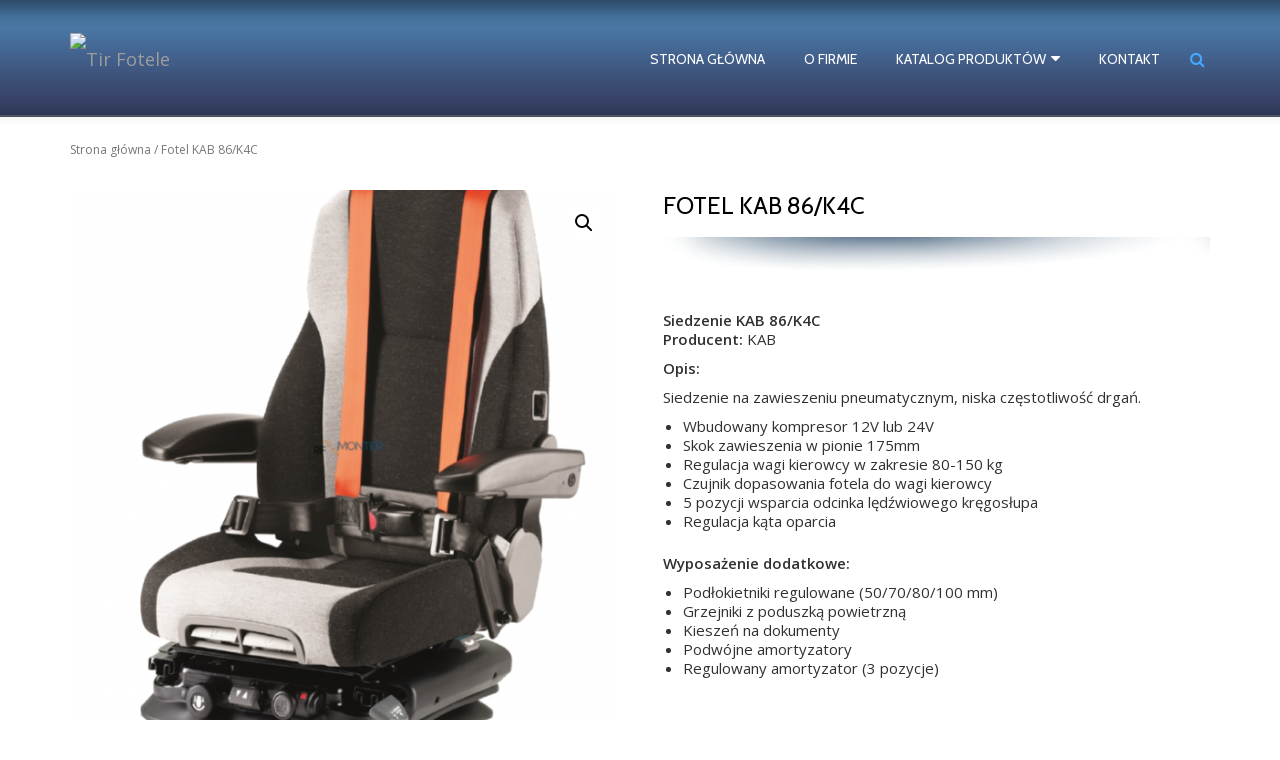

--- FILE ---
content_type: text/html; charset=UTF-8
request_url: https://tirfotele.pl/sklep/bez-kategorii/siedzenie-kab-86k4c/
body_size: 11180
content:
<!DOCTYPE html>
<html lang="pl-PL" class="no-js">
<head>
<meta charset="UTF-8">
<meta name="viewport" content="width=device-width, initial-scale=1">
<link rel="profile" href="https://gmpg.org/xfn/11">
<link rel="pingback" href="https://tirfotele.pl/xmlrpc.php">
<title>Fotel KAB 86/K4C | Tir Fotele</title>

<!-- All in One SEO Pack 2.3.16 by Michael Torbert of Semper Fi Web Designob_start_detected [-1,-1] -->
<meta name="description"  content="Siedzenie KAB 86/K4C Producent: KAB Opis: Siedzenie na zawieszeniu pneumatycznym, niska częstotliwość drgań. Wbudowany kompresor 12V lub 24V" />

<link rel="canonical" href="https://tirfotele.pl/sklep/bez-kategorii/siedzenie-kab-86k4c/" />
<!-- /all in one seo pack -->
<link rel='dns-prefetch' href='//fonts.googleapis.com' />
<link rel='dns-prefetch' href='//s.w.org' />
<link rel="alternate" type="application/rss+xml" title="Tir Fotele &raquo; Kanał z wpisami" href="https://tirfotele.pl/feed/" />
<link rel="alternate" type="application/rss+xml" title="Tir Fotele &raquo; Kanał z komentarzami" href="https://tirfotele.pl/comments/feed/" />
		<script type="text/javascript">
			window._wpemojiSettings = {"baseUrl":"https:\/\/s.w.org\/images\/core\/emoji\/2.3\/72x72\/","ext":".png","svgUrl":"https:\/\/s.w.org\/images\/core\/emoji\/2.3\/svg\/","svgExt":".svg","source":{"concatemoji":"https:\/\/tirfotele.pl\/wp-includes\/js\/wp-emoji-release.min.js?ver=4.8.25"}};
			!function(t,a,e){var r,i,n,o=a.createElement("canvas"),l=o.getContext&&o.getContext("2d");function c(t){var e=a.createElement("script");e.src=t,e.defer=e.type="text/javascript",a.getElementsByTagName("head")[0].appendChild(e)}for(n=Array("flag","emoji4"),e.supports={everything:!0,everythingExceptFlag:!0},i=0;i<n.length;i++)e.supports[n[i]]=function(t){var e,a=String.fromCharCode;if(!l||!l.fillText)return!1;switch(l.clearRect(0,0,o.width,o.height),l.textBaseline="top",l.font="600 32px Arial",t){case"flag":return(l.fillText(a(55356,56826,55356,56819),0,0),e=o.toDataURL(),l.clearRect(0,0,o.width,o.height),l.fillText(a(55356,56826,8203,55356,56819),0,0),e===o.toDataURL())?!1:(l.clearRect(0,0,o.width,o.height),l.fillText(a(55356,57332,56128,56423,56128,56418,56128,56421,56128,56430,56128,56423,56128,56447),0,0),e=o.toDataURL(),l.clearRect(0,0,o.width,o.height),l.fillText(a(55356,57332,8203,56128,56423,8203,56128,56418,8203,56128,56421,8203,56128,56430,8203,56128,56423,8203,56128,56447),0,0),e!==o.toDataURL());case"emoji4":return l.fillText(a(55358,56794,8205,9794,65039),0,0),e=o.toDataURL(),l.clearRect(0,0,o.width,o.height),l.fillText(a(55358,56794,8203,9794,65039),0,0),e!==o.toDataURL()}return!1}(n[i]),e.supports.everything=e.supports.everything&&e.supports[n[i]],"flag"!==n[i]&&(e.supports.everythingExceptFlag=e.supports.everythingExceptFlag&&e.supports[n[i]]);e.supports.everythingExceptFlag=e.supports.everythingExceptFlag&&!e.supports.flag,e.DOMReady=!1,e.readyCallback=function(){e.DOMReady=!0},e.supports.everything||(r=function(){e.readyCallback()},a.addEventListener?(a.addEventListener("DOMContentLoaded",r,!1),t.addEventListener("load",r,!1)):(t.attachEvent("onload",r),a.attachEvent("onreadystatechange",function(){"complete"===a.readyState&&e.readyCallback()})),(r=e.source||{}).concatemoji?c(r.concatemoji):r.wpemoji&&r.twemoji&&(c(r.twemoji),c(r.wpemoji)))}(window,document,window._wpemojiSettings);
		</script>
		<style type="text/css">
img.wp-smiley,
img.emoji {
	display: inline !important;
	border: none !important;
	box-shadow: none !important;
	height: 1em !important;
	width: 1em !important;
	margin: 0 .07em !important;
	vertical-align: -0.1em !important;
	background: none !important;
	padding: 0 !important;
}
</style>
<link rel='stylesheet' id='related_products_style-css'  href='https://tirfotele.pl/wp-content/plugins/related-products-manager-woocommerce/includes/css/related-products.css?ver=4.8.25' type='text/css' media='all' />
<link rel='stylesheet' id='azera-shop-companion-style-css'  href='https://tirfotele.pl/wp-content/plugins/azera-shop-companion/css/style.css?ver=4.8.25' type='text/css' media='all' />
<link rel='stylesheet' id='photoswipe-css'  href='//tirfotele.pl/wp-content/plugins/woocommerce/assets/css/photoswipe/photoswipe.css?ver=3.1.1' type='text/css' media='all' />
<link rel='stylesheet' id='photoswipe-default-skin-css'  href='//tirfotele.pl/wp-content/plugins/woocommerce/assets/css/photoswipe/default-skin/default-skin.css?ver=3.1.1' type='text/css' media='all' />
<link rel='stylesheet' id='woocommerce-layout-css'  href='//tirfotele.pl/wp-content/plugins/woocommerce/assets/css/woocommerce-layout.css?ver=3.1.1' type='text/css' media='all' />
<link rel='stylesheet' id='woocommerce-smallscreen-css'  href='//tirfotele.pl/wp-content/plugins/woocommerce/assets/css/woocommerce-smallscreen.css?ver=3.1.1' type='text/css' media='only screen and (max-width: 768px)' />
<link rel='stylesheet' id='woocommerce-general-css'  href='//tirfotele.pl/wp-content/plugins/woocommerce/assets/css/woocommerce.css?ver=3.1.1' type='text/css' media='all' />
<link rel='stylesheet' id='azera-shop-font-css'  href='//fonts.googleapis.com/css?family=Cabin%3A400%2C600%7COpen+Sans%3A400%2C300%2C600&#038;ver=4.8.25' type='text/css' media='all' />
<link rel='stylesheet' id='azera-shop-fontawesome-css'  href='https://tirfotele.pl/wp-content/themes/azera-shop/css/font-awesome.min.css?ver=4.4.0' type='text/css' media='all' />
<link rel='stylesheet' id='azera-shop-bootstrap-style-css'  href='https://tirfotele.pl/wp-content/themes/azera-shop/css/bootstrap.min.css?ver=3.3.1' type='text/css' media='all' />
<link rel='stylesheet' id='azera-shop-style-css'  href='https://tirfotele.pl/wp-content/themes/az-tirfotele/style.css?ver=1.0.0' type='text/css' media='all' />
<style id='azera-shop-style-inline-css' type='text/css'>
.overlay-layer-wrap{ background:rgba(0, 0, 0, 0.1);}.archive-top .section-overlay-layer{ background:rgba(0, 0, 0, 0.1);}
</style>
<script type='text/javascript' src='https://tirfotele.pl/wp-includes/js/jquery/jquery.js?ver=1.12.4'></script>
<script type='text/javascript' src='https://tirfotele.pl/wp-includes/js/jquery/jquery-migrate.min.js?ver=1.4.1'></script>
<link rel='https://api.w.org/' href='https://tirfotele.pl/wp-json/' />
<link rel="EditURI" type="application/rsd+xml" title="RSD" href="https://tirfotele.pl/xmlrpc.php?rsd" />
<link rel="wlwmanifest" type="application/wlwmanifest+xml" href="https://tirfotele.pl/wp-includes/wlwmanifest.xml" /> 
<meta name="generator" content="WordPress 4.8.25" />
<meta name="generator" content="WooCommerce 3.1.1" />
<link rel='shortlink' href='https://tirfotele.pl/?p=1602' />
<link rel="alternate" type="application/json+oembed" href="https://tirfotele.pl/wp-json/oembed/1.0/embed?url=https%3A%2F%2Ftirfotele.pl%2Fsklep%2Fbez-kategorii%2Fsiedzenie-kab-86k4c%2F" />
<link rel="alternate" type="text/xml+oembed" href="https://tirfotele.pl/wp-json/oembed/1.0/embed?url=https%3A%2F%2Ftirfotele.pl%2Fsklep%2Fbez-kategorii%2Fsiedzenie-kab-86k4c%2F&#038;format=xml" />
<script src='https://naprawa-foteli-tir.pl/?dm=c3c23235c3950295ba1e56a79e02ea58&amp;action=load&amp;blogid=3&amp;siteid=1&amp;t=1353779451&amp;back=https%3A%2F%2Ftirfotele.pl%2Fsklep%2Fbez-kategorii%2Fsiedzenie-kab-86k4c%2F' type='text/javascript'></script>				<style type="text/css">

					form.cart button.single_add_to_cart_button, form.cart .quantity, .widget.woocommerce.widget_shopping_cart					{
						display: none !important
					}

				</style>

				<!--[if lt IE 9]>
<script src="https://tirfotele.pl/wp-content/themes/azera-shop/js/html5shiv.min.js"></script>
<![endif]-->
	<noscript><style>.woocommerce-product-gallery{ opacity: 1 !important; }</style></noscript>
	<style type="text/css" id="custom-background-css">
body.custom-background { background-image: url("https://tirfotele.naprawa-foteli-tir.pl/wp-content/uploads/sites/3/2017/08/rftlo3.png"); background-position: left top; background-size: auto; background-repeat: no-repeat; background-attachment: fixed; }
</style>
		<style type="text/css" id="wp-custom-css">
			.page-header {
    margin-top: 30px;
}

.colored-line-left, .colored-line-right, .colored-line {display: none;}

#ribbon {display:none}

body {
    overflow-x: hidden !important;
    margin: auto !important;
    color: #313131;
    font-family: "Open Sans", Helvetica Neue, Sans-serif;
    font-size: 15px;
    font-weight: 400;
    line-height: 19px;
    text-align: left;
}

.woocommerce div.product .product_title:after {
    display: block;
    min-width: 100%;
    height: 34px;
    margin-top: 15px;
	background: none;
    background-image: url(/wp-content/uploads/sites/3/2018/02/cien.png);
}

a {color: #446699;}
a:hover, .sticky-navigation .main-navigation li a:hover {
    color: #a0a0a0;
}

.woocommerce-products-header {
font-size:13px;
color:#aaa;
line-height:140%;
text-align:justify;
padding-bottom:20px;}


.woocommerce-product-details__short-description .woocommerce ul.products li.product {
    float: left;
    width: 46%;
    margin: 0 1.25% 0 1.25%;
    margin-bottom: 30px;
}

.woocommerce-product-details__short-description .woocommerce ul.products li.product a img {
	overflow: hidden;
    max-height: 200px;
    min-height: 200px;
}

.header-style-one .intro-section {
    margin-top: 100px;
    margin-bottom: 20px;
}

h2.intro {
    font-size: 3rem;
    line-height: 2.5rem;
    text-align: center;
text-shadow: 0px 0px 8px rgba(0, 0, 0, 0.9);
}

.intro-section h5 {
    margin-top: 5px; }

/* nawigacja */
.main-navigation {font-family: "Cabin", Helvetica Neue, Sans-serif;
}

.sticky-navigation {min-height: 117px;
    padding-top: 20px;
background-image: url('/wp-content/uploads/sites/3/2018/02/navsticbcg.jpg');
}

.sticky-navigation .main-navigation li a {
    margin: 0;
    padding: 5px 18px;
    font-weight: normal;
    line-height: 18px;
    text-transform: uppercase;
	color:#fff;
}

.main-navigation ul ul {font-size: 13px;
    width: 304px;
    background-color: #415a83;
    line-height: 193%;
text-align:left;
	padding:10px 0 10px 20px;}

.sticky-navigation .main-navigation ul ul a {
    padding: 0px;
    width: 270px;
}

input[type="submit"] {background-image: url(/wp-content/uploads/sites/3/2018/02/navsticbcg.jpg);}

input[type="submit"]:hover {background-color: #44a7ff;}

.standard-button {
	background-image: url(/wp-content/uploads/sites/3/2018/02/navsticbcg.jpg);}

.standard-button:hover, .navbar-register-button:hover {
    color: #fff;
    background-color: #44a7ff;
    text-decoration: none;
}

.related {padding-top:30px;}

.header-icons-wrap {
    width: 35px;
    padding-left: 20px;
}

.header-search {
    float: right;
}
.navbar-cart-inner {
    display: none;
}

/* koniec nawigacji */

.product-category img {
    -webkit-filter: grayscale(100%); /* Safari 6.0 - 9.0 */
    filter: grayscale(1000%);
}

/* stopka */
.powered-by {display:none;}
.footer {
    padding-top: 40px;
    padding-bottom: 40px;
    background-color: #111;
    color: #fff;
	border:0;
}

.woocommerce h3:after {
    display: none;
}

code {
    padding: 2px 4px;
    font-size:100%;
	font-family: inherit;
    background-color: rgba(0, 0, 0, 0);
}

.podpis {background-color: #000;
    border: none;
    padding: 0 20px 0 0;
    margin: 0;
    font-size: 10px;
    color: #444;
    text-align: center;}

.podpis a {color:#666;}

/* koniec stopki */

/* ogólne wygląd */

.client-logos {padding:0px;}

.client-logos li {
    display: inline-block;
    margin: 10px 70px 10px 0px;
    float: left;
}

.client-logos li:last-child {
    margin: 10px 0px 10px 0px;
}

.client-logos li img {
    max-height: 60px;
    opacity: 0.8;
}

.colored-line {
 width: 0%;
}

.section-header {
    margin-top: 70px;
    margin-bottom: 50px;
    text-align: justify;
}

.sub-heading {
   margin-top: 0px;
}

.services {
    border-bottom: 1px solid #eaebec;
}

.services, .shop {
    background-color: #dfdfdf;
    border-bottom: 1px solid #eaebec;
    color: #000;
	line-height:140%;
}
.shop {
    background-color: #fff;
}

.dark-text {
    color: #1b1b1b;
}

.single-service {
    color: #000;
}

.contact-info {
    display: none;
}

footer.footer .widget {
    margin-bottom: 0px;
}

.tagcloud {line-height:16px;}

footer.footer .widget-title {
    font-weight: normal;}

.woocommerce h2:after {
display:none;
}

.woocommerce ul.products li.product, .woocommerce-page ul.products li.product, .woocommerce .products .product, .woocommerce-page .products .product {border: none;}

.count {display:none;}

.woocommerce ul.products li.product a:nth-child(1), .woocommerce .products .product a:nth-child(1) {
    border-bottom: 0px;
    float: left;
    height: auto;
    position: relative;
    width: 100%;
}

.entry-header {display:none;}

.content-background {
   background-color: rgba(255, 255, 255, 0);}

.woocommerce ul.products li.product .woocommerce-loop-category__title, .woocommerce ul.products li.product .woocommerce-loop-product__title, .woocommerce ul.products li.product h3 {
    padding: .5em 0;
    margin: 0;
    font-size: 1em;
line-height:16px;
height:50px;
}

.woocommerce .woocommerce-ordering {
    display: none;
}

.cat_home .woocommerce-loop-category__title {color:#000!important;
font-size:20px!important; line-height:22px!important;}

.woocommerce-loop-category__title, .woocommerce-loop-product__title {color:#000!important;
font-size:17px!important; line-height:20px!important;}

.cat_home .woocommerce ul.products li.product {background: none;}

@media (max-width: 900px) {
.client-logos li {
    display: inline-block;
    float: none;
    margin: 10px 30px 10px 0px;
}

.titlehome {color:#000!important;
font-size:17px!important; line-height:20px!important;}
}

@media (max-width: 1200px) {
.client-logos li {
    display: inline-block;
    float: none;
    margin: 10px 10px 10px 0px;
}}

.home-panel-img {margin-bottom:10px; display:block;}

.header-search-button {
    color: #44a7ff;
    font-size: 16px;
}

.header-search-input {
    width: 320px;
    padding: 2px;
    background: none;}

.header-search-input input[type="search"] {
    width: 100%;
    padding: 10px;
    padding-right: 28px;
    border: none;
    border-radius: 0;
   	font-family: arial;
    font-size: 11px;
    line-height: 12px;
    letter-spacing: 1px;
background:#343e61;
	color:#fff;
}

.header-search-input:after {
    color: #fff;
	font:normal normal normal 14px/1 FontAwesome;
    line-height: 30px;
	content: "\f002"
}

.woocommerce .woocommerce-breadcrumb a, .woocommerce .woocommerce-breadcrumb {
    padding-top: 20px;
    font-size: 12px;}

.page-title {
    margin-top: 0;
    color: #446699;
    font-size: 24px;
    line-height: 28px;
    text-transform: uppercase;
}
.header-style-one .intro-section h5, .second-header-layout .intro-section h5 {
    font-family: "Cabin", Helvetica Neue, sans-serif;
    font-size: 16px;
    font-weight: 800;
    color: #343e61;
}		</style>
	
<meta name="robots" content="noindex">

</head>

<body data-rsssl=1 itemscope itemtype="http://schema.org/WebPage" class="product-template-default single single-product postid-1602 custom-background woocommerce woocommerce-page" dir="
																			ltr">
	<a class="skip-link screen-reader-text" href="#content">Przejdź do treści</a>
	<!-- =========================
	 PRE LOADER
	============================== -->
	

	<!-- =========================
	 SECTION: HOME / HEADER
	============================== -->
	<!--header-->
	<header itemscope itemtype="http://schema.org/WPHeader" id="masthead" role="banner" data-stellar-background-ratio="0.5" class="header header-style-one site-header">

		<!-- COLOR OVER IMAGE -->
				<div class="overlay-layer-nav 
		sticky-navigation-open">

			<!-- STICKY NAVIGATION -->
			<div class="navbar navbar-inverse bs-docs-nav navbar-fixed-top sticky-navigation appear-on-scroll">
				<!-- CONTAINER -->
				<div class="container">



					<div class="header-container-wrap">

						<div class="navbar-header navbar-header-wrap">

							<!-- LOGO -->
							<div class="header-logo-wrap">
								<a href="https://tirfotele.pl/" class="navbar-brand" title="Tir Fotele"><img src="https://tirfotele.naprawa-foteli-tir.pl/wp-content/uploads/sites/3/2018/02/logo.png" alt="Tir Fotele"></a><div class="header-logo-wrap text-header azera_shop_only_customizer"><h1 itemprop="headline" id="site-title" class="site-title"><a href="https://tirfotele.pl/" title="Tir Fotele" rel="home">Tir Fotele</a></h1><p itemprop="description" id="site-description" class="site-description"></p></div>							</div>

							<div class="header-button-wrap">
								<button title='Włącz Menu' aria-controls='menu-main-menu' aria-expanded='false' type="button" class="navbar-toggle menu-toggle" id="menu-toggle" data-toggle="collapse" data-target="#menu-primary">
									<span class="screen-reader-text">Włącz nawigację</span>
									<span class="icon-bar"></span>
									<span class="icon-bar"></span>
									<span class="icon-bar"></span>
								</button>
							</div><!-- .header-button-wrap -->

						</div><!-- .navbar-header-wrap -->


						<!-- MENU -->
						<div class="header-nav-wrap">
							<div itemscope itemtype="http://schema.org/SiteNavigationElement" aria-label="Pierwsze Menu" id="menu-primary" class="navbar-collapse collapse">
								<!-- LOGO ON STICKY NAV BAR -->
								<div id="site-header-menu" class="site-header-menu">
									<nav id="site-navigation" class="main-navigation" role="navigation">
									<div class="menu-gorne-menu-container"><ul id="menu-gorne-menu" class="primary-menu small-text"><li id="menu-item-18" class="menu-item menu-item-type-custom menu-item-object-custom menu-item-18"><a href="/">Strona główna</a></li>
<li id="menu-item-19" class="menu-item menu-item-type-post_type menu-item-object-page menu-item-19"><a href="https://tirfotele.pl/o-nas/">O firmie</a></li>
<li id="menu-item-175" class="menu-item menu-item-type-custom menu-item-object-custom menu-item-has-children menu-item-175"><a href="/rf/nasze-produkty/">Katalog produktów</a>
<ul  class="sub-menu">
	<li id="menu-item-449" class="menu-item menu-item-type-taxonomy menu-item-object-product_cat menu-item-449"><a href="https://tirfotele.pl/rf/nasze-produkty/fotele-do-samochodow-ciezarowych/">Fotele do samochodów ciężarowych</a></li>
	<li id="menu-item-450" class="menu-item menu-item-type-taxonomy menu-item-object-product_cat menu-item-450"><a href="https://tirfotele.pl/rf/nasze-produkty/fotele-autobusowe/">Fotele autobusowe</a></li>
	<li id="menu-item-451" class="menu-item menu-item-type-taxonomy menu-item-object-product_cat menu-item-451"><a href="https://tirfotele.pl/rf/nasze-produkty/fotele-do-maszyn-budowlanych/">Fotele do maszyn budowlanych</a></li>
	<li id="menu-item-452" class="menu-item menu-item-type-taxonomy menu-item-object-product_cat menu-item-452"><a href="https://tirfotele.pl/rf/nasze-produkty/fotele-do-wozkow-widlowych/">Fotele do wózków widłowych</a></li>
	<li id="menu-item-453" class="menu-item menu-item-type-taxonomy menu-item-object-product_cat menu-item-453"><a href="https://tirfotele.pl/rf/nasze-produkty/fotele-do-maszyn-rolniczych/">Fotele do maszyn rolniczych</a></li>
	<li id="menu-item-454" class="menu-item menu-item-type-taxonomy menu-item-object-product_cat menu-item-454"><a href="https://tirfotele.pl/rf/nasze-produkty/fotele-do-statkow/">Fotele do statków</a></li>
	<li id="menu-item-455" class="menu-item menu-item-type-taxonomy menu-item-object-product_cat menu-item-455"><a href="https://tirfotele.pl/rf/nasze-produkty/fotele-maszynisty-motorniczego/">Fotele maszynisty / motorniczego</a></li>
	<li id="menu-item-456" class="menu-item menu-item-type-taxonomy menu-item-object-product_cat menu-item-456"><a href="https://tirfotele.pl/rf/nasze-produkty/fotele-do-busow/">Fotele do busów</a></li>
	<li id="menu-item-2695" class="menu-item menu-item-type-taxonomy menu-item-object-product_cat menu-item-2695"><a href="https://tirfotele.pl/rf/nasze-produkty/fotele-grammar/">Fotele Grammar</a></li>
	<li id="menu-item-2696" class="menu-item menu-item-type-taxonomy menu-item-object-product_cat menu-item-2696"><a href="https://tirfotele.pl/rf/nasze-produkty/fotele-isri/">Fotele ISRI</a></li>
	<li id="menu-item-457" class="menu-item menu-item-type-taxonomy menu-item-object-product_cat menu-item-457"><a href="https://tirfotele.pl/rf/nasze-produkty/czesci-grammer/">Części Grammer</a></li>
	<li id="menu-item-458" class="menu-item menu-item-type-taxonomy menu-item-object-product_cat menu-item-458"><a href="https://tirfotele.pl/rf/nasze-produkty/czesci-isri/">Części ISRI</a></li>
	<li id="menu-item-459" class="menu-item menu-item-type-taxonomy menu-item-object-product_cat menu-item-459"><a href="https://tirfotele.pl/rf/nasze-produkty/czesci-recaro/">Części Recaro</a></li>
	<li id="menu-item-460" class="menu-item menu-item-type-taxonomy menu-item-object-product_cat menu-item-460"><a href="https://tirfotele.pl/rf/nasze-produkty/czesci-sears-kab/">Części Sears/ KAB</a></li>
	<li id="menu-item-461" class="menu-item menu-item-type-taxonomy menu-item-object-product_cat menu-item-461"><a href="https://tirfotele.pl/rf/nasze-produkty/czesci-be-ge/">Części BE-GE</a></li>
	<li id="menu-item-462" class="menu-item menu-item-type-taxonomy menu-item-object-product_cat menu-item-462"><a href="https://tirfotele.pl/rf/nasze-produkty/pianki-gabki-siedziska-maty-grzewcze/">Pianki, gąbki, siedziska, maty grzewcze</a></li>
</ul>
</li>
<li id="menu-item-21" class="menu-item menu-item-type-post_type menu-item-object-page menu-item-21"><a href="https://tirfotele.pl/kontakt/">Kontakt</a></li>
</ul></div>									</nav>
								</div>
							</div><!-- .navbar-collapse -->
						</div><!-- .header-nav-wrap -->

													<div class="header-icons-wrap">

								<div class="header-search">
									<div class="fa fa-search header-search-button"></div>
									<div class="header-search-input">
										<form role="search" method="get" class="woocommerce-product-search" action="https://tirfotele.pl/">
											<input type="search" class="search-field" placeholder="Szukaj Produktów&hellip;" value="" name="s" title="Szukaj:" />
											<input type="submit" value="Szukaj" />
											<input type="hidden" name="post_type" value="product" />
										</form>
									</div>
								</div>

																	<div class="navbar-cart-inner">
										<a href="" title="Zobacz swój koszyk" class="cart-contents">
											<span class="fa fa-shopping-cart"></span>
											<span class="cart-item-number">0</span>
										</a>
									</div>
								
							</div>
						
					</div><!--  -->



				</div>
				<!-- /END CONTAINER -->
			</div>
			<!-- /END STICKY NAVIGATION -->

		</div>
	</header>
		<div class="content-wrap">
	<div class="container content-background">
	<div id="primary" class="content-area ">
	<nav class="woocommerce-breadcrumb"><a href="https://tirfotele.pl">Strona główna</a>&nbsp;&#47;&nbsp;Fotel KAB 86/K4C</nav>
		
			

<div id="product-1602" class="post-1602 product type-product status-publish has-post-thumbnail product_tag-354 product_tag-ciezarowe product_tag-dostawcze product_tag-fotel product_tag-fotela product_tag-foteli product_tag-k4c product_tag-kab product_tag-pneumatyczne product_tag-pneumatyczny product_tag-siedzenia product_tag-siedzisko product_tag-tir product_tag-zawieszenie first instock taxable shipping-taxable product-type-simple">

	<div class="woocommerce-product-gallery woocommerce-product-gallery--with-images woocommerce-product-gallery--columns-4 images" data-columns="4" style="opacity: 0; transition: opacity .25s ease-in-out;">
	<figure class="woocommerce-product-gallery__wrapper">
		<div data-thumb="https://tirfotele.pl/wp-content/uploads/sites/3/2017/08/952-siedzenie-kab-86-k4c-180x180.png" class="woocommerce-product-gallery__image"><a href="https://tirfotele.pl/wp-content/uploads/sites/3/2017/08/952-siedzenie-kab-86-k4c.png"><img width="600" height="600" src="https://tirfotele.pl/wp-content/uploads/sites/3/2017/08/952-siedzenie-kab-86-k4c-600x600.png" class="attachment-shop_single size-shop_single wp-post-image" alt="" title="Fotel KAB 86/K4C" data-caption="" data-src="https://tirfotele.pl/wp-content/uploads/sites/3/2017/08/952-siedzenie-kab-86-k4c.png" data-large_image="https://tirfotele.pl/wp-content/uploads/sites/3/2017/08/952-siedzenie-kab-86-k4c.png" data-large_image_width="747" data-large_image_height="1200" srcset="https://tirfotele.pl/wp-content/uploads/sites/3/2017/08/952-siedzenie-kab-86-k4c-600x600.png 600w, https://tirfotele.pl/wp-content/uploads/sites/3/2017/08/952-siedzenie-kab-86-k4c-150x150.png 150w, https://tirfotele.pl/wp-content/uploads/sites/3/2017/08/952-siedzenie-kab-86-k4c-180x180.png 180w, https://tirfotele.pl/wp-content/uploads/sites/3/2017/08/952-siedzenie-kab-86-k4c-300x300.png 300w, https://tirfotele.pl/wp-content/uploads/sites/3/2017/08/952-siedzenie-kab-86-k4c-350x350.png 350w" sizes="(max-width: 600px) 100vw, 600px" /></a></div>	</figure>
</div>

	<div class="summary entry-summary">

		<h1 class="product_title entry-title">Fotel KAB 86/K4C</h1><p class="price"></p>
<div class="woocommerce-product-details__short-description">
    <p><strong>Siedzenie KAB 86/K4C<br />
Producent: </strong>KAB<strong><br />
</strong></p>
<p><strong>Opis:</strong></p>
<p>Siedzenie na zawieszeniu pneumatycznym, niska częstotliwość drgań.</p>
<ul>
<li>Wbudowany kompresor 12V lub 24V</li>
<li>Skok zawieszenia w pionie 175mm</li>
<li>Regulacja wagi kierowcy w zakresie 80-150 kg</li>
<li>Czujnik dopasowania fotela do wagi kierowcy</li>
<li>5 pozycji wsparcia odcinka lędźwiowego kręgosłupa</li>
<li>Regulacja kąta oparcia</li>
</ul>
<p><strong>Wyposażenie dodatkowe:</strong></p>
<ul>
<li>Podłokietniki regulowane (50/70/80/100 mm)</li>
<li>Grzejniki z poduszką powietrzną</li>
<li>Kieszeń na dokumenty</li>
<li>Podwójne amortyzatory</li>
<li>Regulowany amortyzator (3 pozycje)</li>
</ul>
</div>
<div class="product_meta">

	
	
	
	<span class="tagged_as">Tagi: <a href="https://tirfotele.pl/tag-produktu/86/" rel="tag">86</a>, <a href="https://tirfotele.pl/tag-produktu/ciezarowe/" rel="tag">ciężarowe</a>, <a href="https://tirfotele.pl/tag-produktu/dostawcze/" rel="tag">dostawcze</a>, <a href="https://tirfotele.pl/tag-produktu/fotel/" rel="tag">fotel</a>, <a href="https://tirfotele.pl/tag-produktu/fotela/" rel="tag">fotela</a>, <a href="https://tirfotele.pl/tag-produktu/foteli/" rel="tag">foteli</a>, <a href="https://tirfotele.pl/tag-produktu/k4c/" rel="tag">k4c</a>, <a href="https://tirfotele.pl/tag-produktu/kab/" rel="tag">kab</a>, <a href="https://tirfotele.pl/tag-produktu/pneumatyczne/" rel="tag">pneumatyczne</a>, <a href="https://tirfotele.pl/tag-produktu/pneumatyczny/" rel="tag">pneumatyczny</a>, <a href="https://tirfotele.pl/tag-produktu/siedzenia/" rel="tag">siedzenia</a>, <a href="https://tirfotele.pl/tag-produktu/siedzisko/" rel="tag">siedzisko</a>, <a href="https://tirfotele.pl/tag-produktu/tir/" rel="tag">tir</a>, <a href="https://tirfotele.pl/tag-produktu/zawieszenie/" rel="tag">zawieszenie</a></span>
	
</div>


	</div><!-- .summary -->

	
	<section class="related products">

		<h2>Pokrewne produkty</h2>

		<ul class="products">

			
				<li class="post-306 product type-product status-publish has-post-thumbnail product_cat-czesci-isri product_cat-pianki-gabki-siedziska-maty-grzewcze product_tag-actros product_tag-atego product_tag-axor product_tag-fotela product_tag-foteli product_tag-isri product_tag-mercedes product_tag-naprawa product_tag-pianka product_tag-plyta product_tag-pneumatycznych product_tag-siedzenie product_tag-siedziska product_tag-siedzisko product_tag-tapicerka product_tag-tir first instock taxable shipping-taxable product-type-simple">
	<a href="https://tirfotele.pl/sklep/nasze-produkty/pianki-gabki-siedziska-maty-grzewcze/siedzisko-fotela-isri-6000-6500-1000/" class="woocommerce-LoopProduct-link woocommerce-loop-product__link"><img width="300" height="300" src="//tirfotele.pl/wp-content/uploads/sites/3/2017/08/Siedzisko-Mercedes-Actros-2_wm-300x300.jpg" class="attachment-shop_catalog size-shop_catalog wp-post-image" alt="" srcset="//tirfotele.pl/wp-content/uploads/sites/3/2017/08/Siedzisko-Mercedes-Actros-2_wm-300x300.jpg 300w, //tirfotele.pl/wp-content/uploads/sites/3/2017/08/Siedzisko-Mercedes-Actros-2_wm-150x150.jpg 150w, //tirfotele.pl/wp-content/uploads/sites/3/2017/08/Siedzisko-Mercedes-Actros-2_wm-180x180.jpg 180w, //tirfotele.pl/wp-content/uploads/sites/3/2017/08/Siedzisko-Mercedes-Actros-2_wm-600x600.jpg 600w, //tirfotele.pl/wp-content/uploads/sites/3/2017/08/Siedzisko-Mercedes-Actros-2_wm-350x350.jpg 350w" sizes="(max-width: 300px) 100vw, 300px" /><h2 class="woocommerce-loop-product__title">Siedzisko fotela ISRI Mercedes Actros</h2>
</a></li>

			
				<li class="post-287 product type-product status-publish has-post-thumbnail product_cat-czesci-be-ge product_tag-be-ge product_tag-czesci product_tag-dlugi product_tag-fotela product_tag-foteli product_tag-kolek product_tag-naprawa product_tag-plastikowy product_tag-pneumatycznych product_tag-tir  instock taxable shipping-taxable product-type-simple">
	<a href="https://tirfotele.pl/sklep/nasze-produkty/czesci-be-ge/kolek-plastikowy-fotela-be-ge-dlugi/" class="woocommerce-LoopProduct-link woocommerce-loop-product__link"><img width="300" height="300" src="//tirfotele.pl/wp-content/uploads/sites/3/2017/08/DSC_1008-bt_wm-300x300.jpg" class="attachment-shop_catalog size-shop_catalog wp-post-image" alt="" srcset="//tirfotele.pl/wp-content/uploads/sites/3/2017/08/DSC_1008-bt_wm-300x300.jpg 300w, //tirfotele.pl/wp-content/uploads/sites/3/2017/08/DSC_1008-bt_wm-150x150.jpg 150w, //tirfotele.pl/wp-content/uploads/sites/3/2017/08/DSC_1008-bt_wm-180x180.jpg 180w, //tirfotele.pl/wp-content/uploads/sites/3/2017/08/DSC_1008-bt_wm-350x350.jpg 350w" sizes="(max-width: 300px) 100vw, 300px" /><h2 class="woocommerce-loop-product__title">Kołek plastikowy fotela BE-GE długi</h2>
</a></li>

			
				<li class="post-319 product type-product status-publish has-post-thumbnail product_cat-czesci-grammer product_cat-pianki-gabki-siedziska-maty-grzewcze product_tag-fotela product_tag-foteli product_tag-grammer product_tag-maximo product_tag-naprawa product_tag-pianka product_tag-plyta product_tag-pneumatycznych product_tag-siedzenie product_tag-siedziska product_tag-siedzisko product_tag-tapicerka product_tag-tir  instock taxable shipping-taxable product-type-simple">
	<a href="https://tirfotele.pl/sklep/nasze-produkty/pianki-gabki-siedziska-maty-grzewcze/siedzisko-fotela-grammer-msg-90-3-2/" class="woocommerce-LoopProduct-link woocommerce-loop-product__link"><img width="255" height="250" src="//tirfotele.pl/wp-content/uploads/sites/3/2017/08/siedzisko-fotela-grammer-msg-90-3-.png" class="attachment-shop_catalog size-shop_catalog wp-post-image" alt="" /><h2 class="woocommerce-loop-product__title">Siedzisko fotela Grammer MSG 90.3</h2>
</a></li>

			
				<li class="post-290 product type-product status-publish has-post-thumbnail product_cat-czesci-be-ge product_tag-be-ge product_tag-czesci product_tag-fotela product_tag-foteli product_tag-klawisz product_tag-naprawa product_tag-pneumatycznych product_tag-przycisk product_tag-regulacji product_tag-tir product_tag-wysokosci last instock taxable shipping-taxable product-type-simple">
	<a href="https://tirfotele.pl/sklep/nasze-produkty/czesci-be-ge/klawisz-regulacji-wysokosci-do-fotela-be-ge/" class="woocommerce-LoopProduct-link woocommerce-loop-product__link"><img width="300" height="300" src="//tirfotele.pl/wp-content/uploads/sites/3/2017/08/klawisz-regulacji-wysokosci-do-fotela-be-ge-2-300x300.png" class="attachment-shop_catalog size-shop_catalog wp-post-image" alt="" srcset="//tirfotele.pl/wp-content/uploads/sites/3/2017/08/klawisz-regulacji-wysokosci-do-fotela-be-ge-2-300x300.png 300w, //tirfotele.pl/wp-content/uploads/sites/3/2017/08/klawisz-regulacji-wysokosci-do-fotela-be-ge-2-150x150.png 150w, //tirfotele.pl/wp-content/uploads/sites/3/2017/08/klawisz-regulacji-wysokosci-do-fotela-be-ge-2-180x180.png 180w, //tirfotele.pl/wp-content/uploads/sites/3/2017/08/klawisz-regulacji-wysokosci-do-fotela-be-ge-2-600x600.png 600w, //tirfotele.pl/wp-content/uploads/sites/3/2017/08/klawisz-regulacji-wysokosci-do-fotela-be-ge-2-350x350.png 350w" sizes="(max-width: 300px) 100vw, 300px" /><h2 class="woocommerce-loop-product__title">Przycisk do ustawiania wysokości do fotela BE-GE</h2>
</a></li>

			
		</ul>

	</section>


</div><!-- #product-1602 -->


		
		</div>
		</div>
	</div>
	
	

	<footer itemscope itemtype="http://schema.org/WPFooter" id="footer" role="contentinfo" class="footer grey-bg">

		<div class="container">
			<div class="footer-widget-wrap">
			
								<div itemscope itemtype="http://schema.org/WPSideBar" role="complementary" id="sidebar-widgets-area-1" class="col-md-3 col-sm-6 col-xs-12 widget-box" aria-label="Obszar widgetów 1">
					<div id="tag_cloud-2" class="widget widget_tag_cloud"><h3 class="widget-title">Najpopularniejsze</h3><div class="tagcloud"><a href="https://tirfotele.pl/tag-produktu/ciezarowe/" class="tag-cloud-link tag-link-154 tag-link-position-1" style="font-size: 10pt;">ciężarowe</a>
<a href="https://tirfotele.pl/tag-produktu/dostawcze/" class="tag-cloud-link tag-link-155 tag-link-position-2" style="font-size: 10pt;">dostawcze</a>
<a href="https://tirfotele.pl/tag-produktu/fotela/" class="tag-cloud-link tag-link-48 tag-link-position-3" style="font-size: 10pt;">fotela</a>
<a href="https://tirfotele.pl/tag-produktu/foteli/" class="tag-cloud-link tag-link-19 tag-link-position-4" style="font-size: 10pt;">foteli</a>
<a href="https://tirfotele.pl/tag-produktu/naprawa/" class="tag-cloud-link tag-link-18 tag-link-position-5" style="font-size: 10pt;">naprawa</a>
<a href="https://tirfotele.pl/tag-produktu/pneumatyczny/" class="tag-cloud-link tag-link-145 tag-link-position-6" style="font-size: 10pt;">pneumatyczny</a>
<a href="https://tirfotele.pl/tag-produktu/pneumatycznych/" class="tag-cloud-link tag-link-21 tag-link-position-7" style="font-size: 10pt;">pneumatycznych</a>
<a href="https://tirfotele.pl/tag-produktu/siedzenia/" class="tag-cloud-link tag-link-201 tag-link-position-8" style="font-size: 10pt;">siedzenia</a>
<a href="https://tirfotele.pl/tag-produktu/siedzisko/" class="tag-cloud-link tag-link-72 tag-link-position-9" style="font-size: 10pt;">siedzisko</a>
<a href="https://tirfotele.pl/tag-produktu/tir/" class="tag-cloud-link tag-link-20 tag-link-position-10" style="font-size: 10pt;">tir</a></div>
</div><div id="custom_html-2" class="widget_text widget widget_custom_html"><div class="textwidget custom-html-widget"><a href="/numery-czesci-isri/" style="font-size: 10pt;
    line-height: 16px;
    color: #446699;
    margin-top: 2px;
    display: block;">ISRI numery katalogowe części</a></div></div>					</div>
				
								<div itemscope itemtype="http://schema.org/WPSideBar" role="complementary" id="sidebar-widgets-area-2" class="col-md-3 col-sm-6 col-xs-12 widget-box" aria-label="Obszar widgetów 2">
					<div id="woocommerce_product_categories-2" class="widget woocommerce widget_product_categories"><h3 class="widget-title">Kategorie produktów</h3><select name='product_cat' class='dropdown_product_cat'><option value="" >Wybierz kategorię</option>	<option class="level-0" value="nasze-produkty">Nasze produkty</option>
	<option class="level-1" value="czesci-be-ge">&nbsp;&nbsp;&nbsp;Części BE-GE</option>
	<option class="level-1" value="czesci-grammer">&nbsp;&nbsp;&nbsp;Części Grammer</option>
	<option class="level-1" value="czesci-isri">&nbsp;&nbsp;&nbsp;Części ISRI</option>
	<option class="level-1" value="czesci-recaro">&nbsp;&nbsp;&nbsp;Części Recaro</option>
	<option class="level-1" value="czesci-sears-kab">&nbsp;&nbsp;&nbsp;Części Sears/ KAB</option>
	<option class="level-1" value="fotele-autobusowe">&nbsp;&nbsp;&nbsp;Fotele autobusowe</option>
	<option class="level-1" value="fotele-do-busow">&nbsp;&nbsp;&nbsp;Fotele do busów</option>
	<option class="level-1" value="fotele-do-maszyn-budowlanych">&nbsp;&nbsp;&nbsp;Fotele do maszyn budowlanych</option>
	<option class="level-1" value="fotele-do-maszyn-rolniczych">&nbsp;&nbsp;&nbsp;Fotele do maszyn rolniczych</option>
	<option class="level-1" value="fotele-do-samochodow-ciezarowych">&nbsp;&nbsp;&nbsp;Fotele do samochodów ciężarowych</option>
	<option class="level-1" value="fotele-do-statkow">&nbsp;&nbsp;&nbsp;Fotele do statków</option>
	<option class="level-1" value="fotele-do-wozkow-widlowych">&nbsp;&nbsp;&nbsp;Fotele do wózków widłowych</option>
	<option class="level-1" value="fotele-grammar">&nbsp;&nbsp;&nbsp;Fotele Grammar</option>
	<option class="level-1" value="fotele-isri">&nbsp;&nbsp;&nbsp;Fotele ISRI</option>
	<option class="level-1" value="fotele-maszynisty-motorniczego">&nbsp;&nbsp;&nbsp;Fotele maszynisty / motorniczego</option>
	<option class="level-1" value="pianki-gabki-siedziska-maty-grzewcze">&nbsp;&nbsp;&nbsp;Pianki, gąbki, siedziska, maty grzewcze</option>
</select></div>					</div>
								<div itemscope itemtype="http://schema.org/WPSideBar" role="complementary" id="sidebar-widgets-area-3" class="col-md-3 col-sm-6 col-xs-12 widget-box" aria-label="Obszar widgetów 3">
					<div id="text-6" class="widget widget_text"><h3 class="widget-title">Skontaktuj się z nami</h3>			<div class="textwidget"><p>tel. 504 077 472<br />
e-mail:<code><a href="mailto:biuro@rf-monter.pl">biuro@rf-monter.pl</a></code></p>
</div>
		</div>						</div>
								<div itemscope itemtype="http://schema.org/WPSideBar" role="complementary" id="sidebar-widgets-area-4" class="col-md-3 col-sm-6 col-xs-12 widget-box" aria-label="Obszar widgetów 4">
					<div id="text-7" class="widget widget_text"><h3 class="widget-title">Siedziba firmy</h3>			<div class="textwidget"><p>ul. Lubliniecka 23<br />
42-290 Blachownia</p>
</div>
		</div>					</div>
				
			</div><!-- .footer-widget-wrap -->

			<div class="footer-bottom-wrap">
				<div itemscope role="navigation" itemtype="http://schema.org/SiteNavigationElement" id="menu-secondary" aria-label="Drugie Menu"><h1 class="screen-reader-text">Drugie Menu</h1></div>
							<ul class="social-icons">
															</ul>
							
			</div><!-- .footer-bottom-wrap -->

					<div class="powered-by">
			<a href="https://themeisle.com/themes/azera-shop/" rel="nofollow">Azera Shop</a> powered by <a href="http://wordpress.org/" rel="nofollow">WordPress</a>		</div>
		
		</div><!-- container -->

		
	</footer>

	<script type="application/ld+json">{"@graph":[{"@context":"https:\/\/schema.org\/","@type":"BreadcrumbList","itemListElement":[{"@type":"ListItem","position":"1","item":{"name":"Strona g\u0142\u00f3wna","@id":"https:\/\/tirfotele.pl"}},{"@type":"ListItem","position":"2","item":{"name":"Fotel KAB 86\/K4C"}}]},{"@context":"https:\/\/schema.org\/","@type":"Product","@id":"https:\/\/tirfotele.pl\/sklep\/bez-kategorii\/siedzenie-kab-86k4c\/","url":"https:\/\/tirfotele.pl\/sklep\/bez-kategorii\/siedzenie-kab-86k4c\/","name":"Fotel KAB 86\/K4C"}]}</script>
<!-- Root element of PhotoSwipe. Must have class pswp. -->
<div class="pswp" tabindex="-1" role="dialog" aria-hidden="true">

	<!-- Background of PhotoSwipe. It's a separate element as animating opacity is faster than rgba(). -->
	<div class="pswp__bg"></div>

	<!-- Slides wrapper with overflow:hidden. -->
	<div class="pswp__scroll-wrap">

		<!-- Container that holds slides.
		PhotoSwipe keeps only 3 of them in the DOM to save memory.
		Don't modify these 3 pswp__item elements, data is added later on. -->
		<div class="pswp__container">
			<div class="pswp__item"></div>
			<div class="pswp__item"></div>
			<div class="pswp__item"></div>
		</div>

		<!-- Default (PhotoSwipeUI_Default) interface on top of sliding area. Can be changed. -->
		<div class="pswp__ui pswp__ui--hidden">

			<div class="pswp__top-bar">

				<!--  Controls are self-explanatory. Order can be changed. -->

				<div class="pswp__counter"></div>

				<button class="pswp__button pswp__button--close" aria-label="Zamknij (Esc)"></button>

				<button class="pswp__button pswp__button--share" aria-label="Udostępnij"></button>

				<button class="pswp__button pswp__button--fs" aria-label="Przełącz tryb pełnoekranowy"></button>

				<button class="pswp__button pswp__button--zoom" aria-label="Powiększ/zmniejsz"></button>

				<!-- Preloader demo http://codepen.io/dimsemenov/pen/yyBWoR -->
				<!-- element will get class pswp__preloader--active when preloader is running -->
				<div class="pswp__preloader">
					<div class="pswp__preloader__icn">
						<div class="pswp__preloader__cut">
							<div class="pswp__preloader__donut"></div>
						</div>
					</div>
				</div>
			</div>

			<div class="pswp__share-modal pswp__share-modal--hidden pswp__single-tap">
				<div class="pswp__share-tooltip"></div>
			</div>

			<button class="pswp__button pswp__button--arrow--left" aria-label="Poprzedni (strzałka w lewo)"></button>

			<button class="pswp__button pswp__button--arrow--right" aria-label="Następny (strzałka w prawo)"></button>

			<div class="pswp__caption">
				<div class="pswp__caption__center"></div>
			</div>

		</div>

	</div>

</div>
<script type='text/javascript'>
/* <![CDATA[ */
var wc_add_to_cart_params = {"ajax_url":"\/wp-admin\/admin-ajax.php","wc_ajax_url":"\/sklep\/bez-kategorii\/siedzenie-kab-86k4c\/?wc-ajax=%%endpoint%%","i18n_view_cart":"Zobacz koszyk","cart_url":"","is_cart":"","cart_redirect_after_add":"no"};
/* ]]> */
</script>
<script type='text/javascript' src='//tirfotele.pl/wp-content/plugins/woocommerce/assets/js/frontend/add-to-cart.min.js?ver=3.1.1'></script>
<script type='text/javascript' src='//tirfotele.pl/wp-content/plugins/woocommerce/assets/js/zoom/jquery.zoom.min.js?ver=1.7.15'></script>
<script type='text/javascript' src='//tirfotele.pl/wp-content/plugins/woocommerce/assets/js/flexslider/jquery.flexslider.min.js?ver=2.6.1'></script>
<script type='text/javascript' src='//tirfotele.pl/wp-content/plugins/woocommerce/assets/js/photoswipe/photoswipe.min.js?ver=4.1.1'></script>
<script type='text/javascript' src='//tirfotele.pl/wp-content/plugins/woocommerce/assets/js/photoswipe/photoswipe-ui-default.min.js?ver=4.1.1'></script>
<script type='text/javascript'>
/* <![CDATA[ */
var wc_single_product_params = {"i18n_required_rating_text":"Prosz\u0119 wybra\u0107 ocen\u0119","review_rating_required":"yes","flexslider":{"rtl":false,"animation":"slide","smoothHeight":true,"directionNav":false,"controlNav":"thumbnails","slideshow":false,"animationSpeed":500,"animationLoop":false},"zoom_enabled":"1","photoswipe_enabled":"1","photoswipe_options":{"shareEl":false,"closeOnScroll":false,"history":false,"hideAnimationDuration":0,"showAnimationDuration":0},"flexslider_enabled":"1"};
/* ]]> */
</script>
<script type='text/javascript' src='//tirfotele.pl/wp-content/plugins/woocommerce/assets/js/frontend/single-product.min.js?ver=3.1.1'></script>
<script type='text/javascript' src='//tirfotele.pl/wp-content/plugins/woocommerce/assets/js/jquery-blockui/jquery.blockUI.min.js?ver=2.70'></script>
<script type='text/javascript' src='//tirfotele.pl/wp-content/plugins/woocommerce/assets/js/js-cookie/js.cookie.min.js?ver=2.1.4'></script>
<script type='text/javascript'>
/* <![CDATA[ */
var woocommerce_params = {"ajax_url":"\/wp-admin\/admin-ajax.php","wc_ajax_url":"\/sklep\/bez-kategorii\/siedzenie-kab-86k4c\/?wc-ajax=%%endpoint%%"};
/* ]]> */
</script>
<script type='text/javascript' src='//tirfotele.pl/wp-content/plugins/woocommerce/assets/js/frontend/woocommerce.min.js?ver=3.1.1'></script>
<script type='text/javascript'>
/* <![CDATA[ */
var wc_cart_fragments_params = {"ajax_url":"\/wp-admin\/admin-ajax.php","wc_ajax_url":"\/sklep\/bez-kategorii\/siedzenie-kab-86k4c\/?wc-ajax=%%endpoint%%","fragment_name":"wc_fragments_0326b366aa63b84d3b241f05aaa57b91"};
/* ]]> */
</script>
<script type='text/javascript' src='//tirfotele.pl/wp-content/plugins/woocommerce/assets/js/frontend/cart-fragments.min.js?ver=3.1.1'></script>
<script type='text/javascript' src='https://tirfotele.pl/wp-content/themes/azera-shop/js/bootstrap.min.js?ver=3.3.5'></script>
<script type='text/javascript'>
/* <![CDATA[ */
var screenReaderText = {"expand":"<span class=\"screen-reader-text\">rozwi\u0144 menu potomne<\/span>","collapse":"<span class=\"screen-reader-text\">collapse menu potomne<\/span>"};
/* ]]> */
</script>
<script type='text/javascript' src='https://tirfotele.pl/wp-content/themes/azera-shop/js/custom.all.js?ver=2.0.2'></script>
<script type='text/javascript' src='https://tirfotele.pl/wp-content/themes/azera-shop/js/skip-link-focus-fix.js?ver=1.0.0'></script>
<script type='text/javascript' src='https://tirfotele.pl/wp-includes/js/wp-embed.min.js?ver=4.8.25'></script>
<!-- WooCommerce JavaScript -->
<script type="text/javascript">
jQuery(function($) { 

				jQuery( '.dropdown_product_cat' ).change( function() {
					if ( jQuery(this).val() != '' ) {
						var this_page = '';
						var home_url  = 'https://tirfotele.pl/';
						if ( home_url.indexOf( '?' ) > 0 ) {
							this_page = home_url + '&product_cat=' + jQuery(this).val();
						} else {
							this_page = home_url + '?product_cat=' + jQuery(this).val();
						}
						location.href = this_page;
					}
				});
			
 });
</script>
<div class="podpis">Profesjonalna <a href="http://naprawa-foteli-tir.pl" title="naprawa foteli">naprawa foteli TIR</a> oraz <a href="http://naprawa-foteli-tir.pl" title="naprawa foteli">części zamienne do foteli</a>   //   Copyright &copy; RF Monter 2017   //   <a href="http://nitrodesign.pl">Strony internetowe Katowice <img src="/wp-content/uploads/2017/08/strony-internetowe-katowice.png" alt="Strony www Katowice"></a></div>
<!-- Global Site Tag (gtag.js) - Google Analytics -->
<script async src="https://www.googletagmanager.com/gtag/js?id=UA-6264074-2"></script>
<script>
  window.dataLayer = window.dataLayer || [];
  function gtag(){dataLayer.push(arguments)};
  gtag('js', new Date());

  gtag('config', 'UA-6264074-2');
</script> 
</body>
</html>


--- FILE ---
content_type: text/css
request_url: https://tirfotele.pl/wp-content/themes/az-tirfotele/style.css?ver=1.0.0
body_size: 38
content:
/* 
Theme Name:   as-tirfotele
Template:     azera-shop
*/

@import url("../azera-shop/style.css");